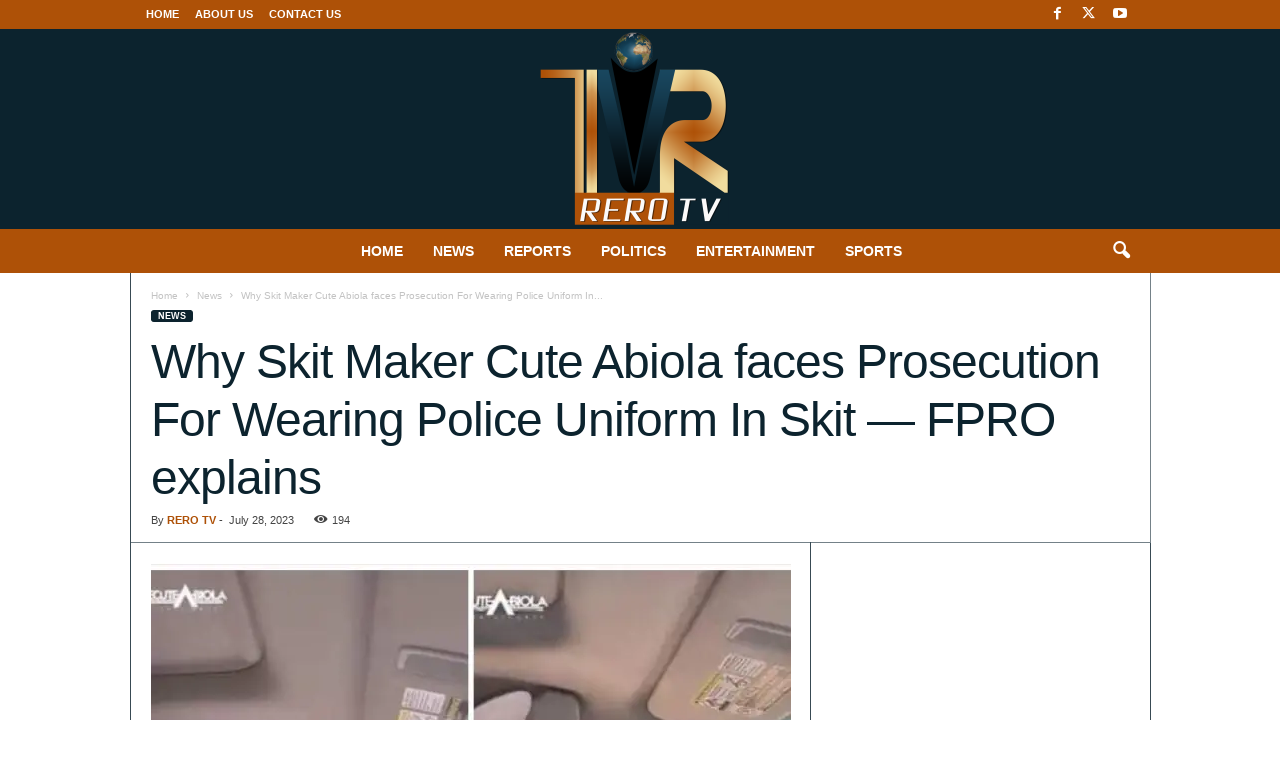

--- FILE ---
content_type: text/html; charset=UTF-8
request_url: https://rerotv.com/wp-admin/admin-ajax.php?td_theme_name=Newsmag&v=5.4.2
body_size: -122
content:
{"19893":194}

--- FILE ---
content_type: text/html; charset=utf-8
request_url: https://www.google.com/recaptcha/api2/aframe
body_size: 268
content:
<!DOCTYPE HTML><html><head><meta http-equiv="content-type" content="text/html; charset=UTF-8"></head><body><script nonce="EzG06PX2o365-0ePY5Z7Hw">/** Anti-fraud and anti-abuse applications only. See google.com/recaptcha */ try{var clients={'sodar':'https://pagead2.googlesyndication.com/pagead/sodar?'};window.addEventListener("message",function(a){try{if(a.source===window.parent){var b=JSON.parse(a.data);var c=clients[b['id']];if(c){var d=document.createElement('img');d.src=c+b['params']+'&rc='+(localStorage.getItem("rc::a")?sessionStorage.getItem("rc::b"):"");window.document.body.appendChild(d);sessionStorage.setItem("rc::e",parseInt(sessionStorage.getItem("rc::e")||0)+1);localStorage.setItem("rc::h",'1769013808536');}}}catch(b){}});window.parent.postMessage("_grecaptcha_ready", "*");}catch(b){}</script></body></html>